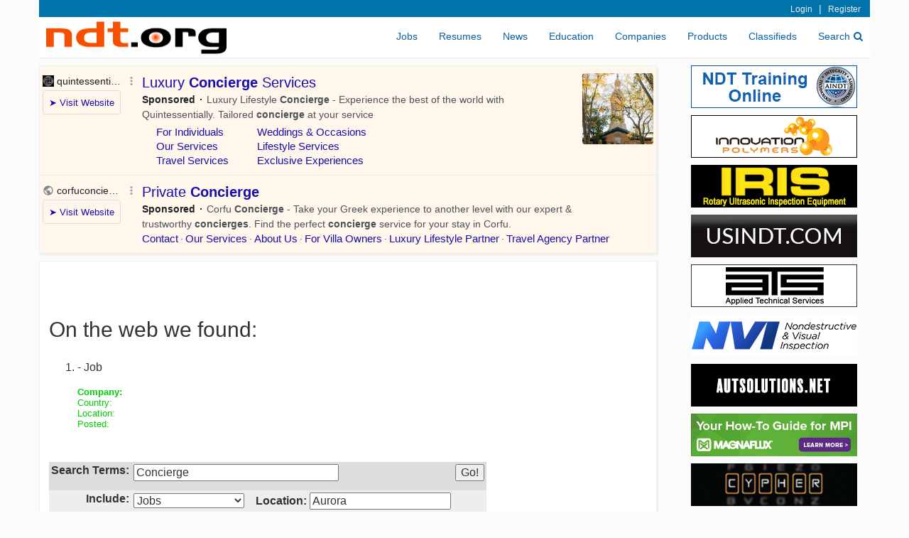

--- FILE ---
content_type: text/html; charset=UTF-8
request_url: https://syndicatedsearch.goog/afs/ads?sjk=kPWGj8gJTduFfgJBwFQ3qA%3D%3D&channel=8245116660&client=pub-3817985447670173&q=Concierge&r=m&type=0&oe=UTF-8&ie=UTF-8&fexp=21404%2C17301431%2C17301432%2C17301436%2C17301266%2C72717107&format=n2&ad=n2&nocache=8101768978133543&num=0&output=uds_ads_only&v=3&bsl=8&pac=0&u_his=2&u_tz=0&dt=1768978133545&u_w=1280&u_h=720&biw=1280&bih=720&psw=1280&psh=720&frm=0&uio=-&cont=adcontainer1&drt=0&jsid=csa&jsv=855242569&rurl=https%3A%2F%2Fwww.ndt.org%2Fobj_search.asp%3FTypeID%3D40%26Keywords%3DConcierge%26String%3DString8%26SortOrder%3DLong1%2BDESC%252C%2BInsertDate%2BDESC%26City%3DAurora%2B
body_size: 13201
content:
<!doctype html><html lang="en"> <head> <style id="ssr-boilerplate">body{-webkit-text-size-adjust:100%; font-family:arial,sans-serif; margin:0;}.div{-webkit-box-flex:0 0; -webkit-flex-shrink:0; flex-shrink:0;max-width:100%;}.span:last-child, .div:last-child{-webkit-box-flex:1 0; -webkit-flex-shrink:1; flex-shrink:1;}.a{text-decoration:none; text-transform:none; color:inherit; display:inline-block;}.span{-webkit-box-flex:0 0; -webkit-flex-shrink:0; flex-shrink:0;display:inline-block; overflow:hidden; text-transform:none;}.img{border:none; max-width:100%; max-height:100%;}.i_{display:-ms-flexbox; display:-webkit-box; display:-webkit-flex; display:flex;-ms-flex-align:start; -webkit-box-align:start; -webkit-align-items:flex-start; align-items:flex-start;box-sizing:border-box; overflow:hidden;}.v_{-webkit-box-flex:1 0; -webkit-flex-shrink:1; flex-shrink:1;}.j_>span:last-child, .j_>div:last-child, .w_, .w_:last-child{-webkit-box-flex:0 0; -webkit-flex-shrink:0; flex-shrink:0;}.l_{-ms-overflow-style:none; scrollbar-width:none;}.l_::-webkit-scrollbar{display:none;}.s_{position:relative; display:inline-block;}.u_{position:absolute; top:0; left:0; height:100%; background-repeat:no-repeat; background-size:auto 100%;}.t_{display:block;}.r_{display:-ms-flexbox; display:-webkit-box; display:-webkit-flex; display:flex;-ms-flex-align:center; -webkit-box-align:center; -webkit-align-items:center; align-items:center;-ms-flex-pack:center; -webkit-box-pack:center; -webkit-justify-content:center; justify-content:center;}.q_{box-sizing:border-box; max-width:100%; max-height:100%; overflow:hidden;display:-ms-flexbox; display:-webkit-box; display:-webkit-flex; display:flex;-ms-flex-align:center; -webkit-box-align:center; -webkit-align-items:center; align-items:center;-ms-flex-pack:center; -webkit-box-pack:center; -webkit-justify-content:center; justify-content:center;}.n_{text-overflow:ellipsis; white-space:nowrap;}.p_{-ms-flex-negative:1; max-width: 100%;}.m_{overflow:hidden;}.o_{white-space:nowrap;}.x_{cursor:pointer;}.y_{display:none; position:absolute; z-index:1;}.k_>div:not(.y_) {display:-webkit-inline-box; display:-moz-inline-box; display:-ms-inline-flexbox; display:-webkit-inline-flex; display:inline-flex; vertical-align:middle;}.k_.topAlign>div{vertical-align:top;}.k_.centerAlign>div{vertical-align:middle;}.k_.bottomAlign>div{vertical-align:bottom;}.k_>span, .k_>a, .k_>img, .k_{display:inline; vertical-align:middle;}.si101:nth-of-type(5n+1) > .si141{border-left: #1f8a70 7px solid;}.rssAttrContainer ~ .si101:nth-of-type(5n+2) > .si141{border-left: #1f8a70 7px solid;}.si101:nth-of-type(5n+3) > .si141{border-left: #bedb39 7px solid;}.rssAttrContainer ~ .si101:nth-of-type(5n+4) > .si141{border-left: #bedb39 7px solid;}.si101:nth-of-type(5n+5) > .si141{border-left: #ffe11a 7px solid;}.rssAttrContainer ~ .si101:nth-of-type(5n+6) > .si141{border-left: #ffe11a 7px solid;}.si101:nth-of-type(5n+2) > .si141{border-left: #fd7400 7px solid;}.rssAttrContainer ~ .si101:nth-of-type(5n+3) > .si141{border-left: #fd7400 7px solid;}.si101:nth-of-type(5n+4) > .si141{border-left: #004358 7px solid;}.rssAttrContainer ~ .si101:nth-of-type(5n+5) > .si141{border-left: #004358 7px solid;}.z_{cursor:pointer;}.si130{display:inline; text-transform:inherit;}.flexAlignStart{-ms-flex-align:start; -webkit-box-align:start; -webkit-align-items:flex-start; align-items:flex-start;}.flexAlignBottom{-ms-flex-align:end; -webkit-box-align:end; -webkit-align-items:flex-end; align-items:flex-end;}.flexAlignCenter{-ms-flex-align:center; -webkit-box-align:center; -webkit-align-items:center; align-items:center;}.flexAlignStretch{-ms-flex-align:stretch; -webkit-box-align:stretch; -webkit-align-items:stretch; align-items:stretch;}.flexJustifyStart{-ms-flex-pack:start; -webkit-box-pack:start; -webkit-justify-content:flex-start; justify-content:flex-start;}.flexJustifyCenter{-ms-flex-pack:center; -webkit-box-pack:center; -webkit-justify-content:center; justify-content:center;}.flexJustifyEnd{-ms-flex-pack:end; -webkit-box-pack:end; -webkit-justify-content:flex-end; justify-content:flex-end;}</style>  <style>.si101{background-color:#fff7ec;font-family:Arial,arial,sans-serif;font-size:14px;line-height:20px;padding-bottom:10px;padding-left:4px;padding-right:4px;padding-top:10px;color:#4d5156;}.si108{margin-top:1px;width:140px;}.si116{height:16px;margin-right:4px;width:16px;}.si31{color:#202124;width:100%; -ms-flex-negative:1;-webkit-box-flex:1 0; -webkit-flex-shrink:1; flex-shrink:1;}.si31:hover{text-decoration:underline;}.si46{height:100%;}.si40{width:100%; -ms-flex-negative:1;-webkit-box-flex:1 0; -webkit-flex-shrink:1; flex-shrink:1;}.si32{width:100%; -ms-flex-negative:1;-webkit-box-flex:1 0; -webkit-flex-shrink:1; flex-shrink:1;}.si27{font-size:20px;line-height:26px;color:#1a0dab;}.si27:hover{text-decoration:underline;}.si38{height:100%;width:100%; -ms-flex-negative:1;-webkit-box-flex:1 0; -webkit-flex-shrink:1; flex-shrink:1;}.si36{max-width:620px;}.si29{font-size:14px;line-height:20px;max-width:600px;}.si34{margin-left:20px;margin-top:3px;}.si39{height:100%;}.si1{margin-left:2px;color:#70757a;}.si2{padding-left:0px;padding-right:3px;}.si11{color:#70757a;}.si14{margin-left:0px;margin-top:1px;}.si15{font-size:15px;color:#1A0DAB;}.si15:hover{text-decoration:underline;}.si18{color:#1a0dab;}.si18:hover{text-decoration:underline;}.si19{color:#70757a;}.si20{margin-left:2px;color:#70757a;}.si21{border-radius:4px;border:1px solid #DADCE0;font-size:13px;height:100%;line-height:17px;max-height:55px;max-width:117px;margin-top:3px;padding-bottom:4px;padding-left:5px;padding-right:5px;padding-top:5px;color:#1a0dab;width:100%; -ms-flex-negative:1;-webkit-box-flex:1 0; -webkit-flex-shrink:1; flex-shrink:1;}.si21:hover{text-decoration:underline;}.si22{padding-bottom:3px;padding-left:3px;padding-right:3px;padding-top:3px;}.si23{height:15px;width:15px;}.si68{padding-left:1px;}.si69{border-radius:4px;max-width:100px;margin-left:8px;}.si70{padding-bottom:14px;padding-left:20px;padding-right:20px;padding-top:0px;}.si71{font-size:15px;line-height:26px;color:#1a0dab;}.si71:hover{text-decoration:underline;}.si128{background-color:#ebebeb;height:1px;width:100%; -ms-flex-negative:1;-webkit-box-flex:1 0; -webkit-flex-shrink:1; flex-shrink:1;}div>div.si128:last-child{display:none;}.si130{font-weight:700;}.si149{height:18px;padding-left:0px;width:30px;}.y_{font-weight:400;background-color:#ffffff;border:1px solid #dddddd;font-family:sans-serif,arial,sans-serif;font-size:12px;line-height:12px;padding-bottom:5px;padding-left:5px;padding-right:5px;padding-top:5px;color:#666666;}.srLink{}.srLink:hover{text-decoration:underline;}.si25{font-weight:700;font-size:14px;line-height:20px;color:#202124;}.adBadgeBullet{font-weight:700;padding-left:6px;padding-right:6px;}.si16{padding-left:3px;padding-right:3px;}.sitelinksLeftColumn{padding-right:20px;}.sitelinksRightColumn{padding-left:20px;}.exp-sitelinks-container{padding-top:4px;}.priceExtensionChipsExpandoPriceHyphen{margin-left:5px;}.priceExtensionChipsPrice{margin-left:5px;margin-right:5px;}.promotionExtensionOccasion{font-weight:700;}.promotionExtensionLink{}.promotionExtensionLink:hover{text-decoration:underline;}.si7{padding-bottom:3px;padding-left:6px;padding-right:4px;}.ctdRatingSpacer{width:3px;}</style> <meta content="NOINDEX, NOFOLLOW" name="ROBOTS"> <meta content="telephone=no" name="format-detection"> <meta content="origin" name="referrer"> <title>Ads by Google</title>   </head> <body>  <div id="adBlock">   <div id="ssrad-master" data-csa-needs-processing="1" data-num-ads="2" class="parent_container"><div class="i_ div si135" style="-ms-flex-direction:column; -webkit-box-orient:vertical; -webkit-flex-direction:column; flex-direction:column;-ms-flex-pack:start; -webkit-box-pack:start; -webkit-justify-content:flex-start; justify-content:flex-start;-ms-flex-align:stretch; -webkit-box-align:stretch; -webkit-align-items:stretch; align-items:stretch;" data-ad-container="1"><div id="e1" class="i_ div clicktrackedAd_js si101" style="-ms-flex-direction:row; -webkit-box-orient:horizontal; -webkit-flex-direction:row; flex-direction:row;"><div class="i_ div si108" style="-ms-flex-direction:column; -webkit-box-orient:vertical; -webkit-flex-direction:column; flex-direction:column;-ms-flex-pack:start; -webkit-box-pack:start; -webkit-justify-content:flex-start; justify-content:flex-start;-ms-flex-align:start; -webkit-box-align:start; -webkit-align-items:flex-start; align-items:flex-start;"><div class="i_ div si33" style="-ms-flex-direction:row; -webkit-box-orient:horizontal; -webkit-flex-direction:row; flex-direction:row;-ms-flex-pack:start; -webkit-box-pack:start; -webkit-justify-content:flex-start; justify-content:flex-start;-ms-flex-align:center; -webkit-box-align:center; -webkit-align-items:center; align-items:center;"><a href="https://syndicatedsearch.goog/aclk?sa=L&amp;pf=1&amp;ai=DChsSEwiF86WKhZySAxVwRkcBHdiIMkIYACICCAEQARoCcXU&amp;co=1&amp;ase=2&amp;gclid=EAIaIQobChMIhfOlioWckgMVcEZHAR3YiDJCEAAYASAAEgJGZfD_BwE&amp;cid=[base64]&amp;cce=2&amp;category=acrcp_v1_32&amp;sig=AOD64_2S6CODMGdfN6hEoSaWFgwPSC6oHA&amp;q&amp;nis=4&amp;adurl=https://quintessentially.com/usa?gad_source%3D5%26gad_campaignid%3D22398429722%26gclid%3DEAIaIQobChMIhfOlioWckgMVcEZHAR3YiDJCEAAYASAAEgJGZfD_BwE" data-nb="11" attributionsrc="" data-set-target="1" target="_top" class="a q_ si116 w_"><img src="https://tpc.googlesyndication.com/simgad/17380272652782336471?sqp=-oaymwEKCCgQKCABUAFYAQ&amp;rs=AOga4qlZTp8hJmg6qbme6FV-VYjcgZsFwg" alt="" loading="lazy" class="img"></a><a class="m_ n_ si31 a" data-lines="1" data-truncate="0" href="https://syndicatedsearch.goog/aclk?sa=L&amp;pf=1&amp;ai=DChsSEwiF86WKhZySAxVwRkcBHdiIMkIYACICCAEQARoCcXU&amp;co=1&amp;ase=2&amp;gclid=EAIaIQobChMIhfOlioWckgMVcEZHAR3YiDJCEAAYASAAEgJGZfD_BwE&amp;cid=[base64]&amp;cce=2&amp;category=acrcp_v1_32&amp;sig=AOD64_2S6CODMGdfN6hEoSaWFgwPSC6oHA&amp;q&amp;nis=4&amp;adurl=https://quintessentially.com/usa?gad_source%3D5%26gad_campaignid%3D22398429722%26gclid%3DEAIaIQobChMIhfOlioWckgMVcEZHAR3YiDJCEAAYASAAEgJGZfD_BwE" data-nb="1" attributionsrc="" data-set-target="1" target="_top">quintessentially.com</a><div class="i_ div w_" style="-ms-flex-direction:row; -webkit-box-orient:horizontal; -webkit-flex-direction:row; flex-direction:row;-ms-flex-pack:center; -webkit-box-pack:center; -webkit-justify-content:center; justify-content:center;-ms-flex-align:center; -webkit-box-align:center; -webkit-align-items:center; align-items:center;"><a href="https://adssettings.google.com/whythisad?source=afs_3p&amp;reasons=[base64]&amp;hl=en&amp;opi=122715837" data-notrack="true" data-set-target="1" target="_top" class="a q_ si149"><img src="https://www.google.com/images/afs/snowman.png" alt="" loading="lazy" class="img" data-pingback-type="wtac"></a></div></div><div class="i_ div" style="-ms-flex-direction:row; -webkit-box-orient:horizontal; -webkit-flex-direction:row; flex-direction:row;"><div class="i_ div" style="-ms-flex-direction:row; -webkit-box-orient:horizontal; -webkit-flex-direction:row; flex-direction:row;"><a href="https://syndicatedsearch.goog/aclk?sa=L&amp;pf=1&amp;ai=DChsSEwiF86WKhZySAxVwRkcBHdiIMkIYACICCAEQARoCcXU&amp;co=1&amp;ase=2&amp;gclid=EAIaIQobChMIhfOlioWckgMVcEZHAR3YiDJCEAAYASAAEgJGZfD_BwE&amp;cid=[base64]&amp;cce=2&amp;category=acrcp_v1_32&amp;sig=AOD64_2S6CODMGdfN6hEoSaWFgwPSC6oHA&amp;q&amp;nis=4&amp;adurl=https://quintessentially.com/usa?gad_source%3D5%26gad_campaignid%3D22398429722%26gclid%3DEAIaIQobChMIhfOlioWckgMVcEZHAR3YiDJCEAAYASAAEgJGZfD_BwE" data-nb="8" attributionsrc="" data-set-target="1" target="_top" class="i_ a si21" style="-ms-flex-direction:row; -webkit-box-orient:horizontal; -webkit-flex-direction:row; flex-direction:row;-ms-flex-pack:center; -webkit-box-pack:center; -webkit-justify-content:center; justify-content:center;-ms-flex-align:center; -webkit-box-align:center; -webkit-align-items:center; align-items:center;"><span class="p_ si22 span">➤ Visit Website</span></a></div></div></div><div class="i_ div si46" style="-ms-flex-direction:column; -webkit-box-orient:vertical; -webkit-flex-direction:column; flex-direction:column;"><div class="i_ div si40" style="-ms-flex-direction:row; -webkit-box-orient:horizontal; -webkit-flex-direction:row; flex-direction:row;-ms-flex-pack:start; -webkit-box-pack:start; -webkit-justify-content:flex-start; justify-content:flex-start;-ms-flex-align:stretch; -webkit-box-align:stretch; -webkit-align-items:stretch; align-items:stretch;"><div class="i_ div si32" style="-ms-flex-direction:column; -webkit-box-orient:vertical; -webkit-flex-direction:column; flex-direction:column;-ms-flex-pack:start; -webkit-box-pack:start; -webkit-justify-content:flex-start; justify-content:flex-start;-ms-flex-align:stretch; -webkit-box-align:stretch; -webkit-align-items:stretch; align-items:stretch;"><div class="i_ div si43" style="-ms-flex-direction:column; -webkit-box-orient:vertical; -webkit-flex-direction:column; flex-direction:column;"><a class="p_ si27 a" href="https://syndicatedsearch.goog/aclk?sa=L&amp;pf=1&amp;ai=DChsSEwiF86WKhZySAxVwRkcBHdiIMkIYACICCAEQARoCcXU&amp;co=1&amp;ase=2&amp;gclid=EAIaIQobChMIhfOlioWckgMVcEZHAR3YiDJCEAAYASAAEgJGZfD_BwE&amp;cid=[base64]&amp;cce=2&amp;category=acrcp_v1_32&amp;sig=AOD64_2S6CODMGdfN6hEoSaWFgwPSC6oHA&amp;q&amp;nis=4&amp;adurl=https://quintessentially.com/usa?gad_source%3D5%26gad_campaignid%3D22398429722%26gclid%3DEAIaIQobChMIhfOlioWckgMVcEZHAR3YiDJCEAAYASAAEgJGZfD_BwE" data-nb="0" attributionsrc="" data-set-target="1" target="_top">Luxury <span style='display:inline;text-transform:inherit;' class="si130 span">Concierge</span> Services</a></div><div class="i_ div si44" style="-ms-flex-direction:row; -webkit-box-orient:horizontal; -webkit-flex-direction:row; flex-direction:row;"><div class="i_ div si38 v_" style="-ms-flex-direction:column; -webkit-box-orient:vertical; -webkit-flex-direction:column; flex-direction:column;"><div class="i_ div si36 k_ " style="-ms-flex-direction:row; -webkit-box-orient:horizontal; -webkit-flex-direction:row; flex-direction:row;"><div class="i_ div si25 w_" style="-ms-flex-direction:row; -webkit-box-orient:horizontal; -webkit-flex-direction:row; flex-direction:row;"><span class="p_  span">Sponsored</span><span class="p_ adBadgeBullet span">·</span></div><span class="p_ si29 span">Luxury Lifestyle <span style='display:inline;text-transform:inherit;' class="si130 span">Concierge</span> - Experience the best of the world with Quintessentially. Tailored <span style='display:inline;text-transform:inherit;' class="si130 span">concierge</span> at your service</span></div><div class="i_ div si45" style="-ms-flex-direction:row; -webkit-box-orient:horizontal; -webkit-flex-direction:row; flex-direction:row;-ms-flex-pack:start; -webkit-box-pack:start; -webkit-justify-content:flex-start; justify-content:flex-start;-ms-flex-align:end; -webkit-box-align:end; -webkit-align-items:flex-end; align-items:flex-end;"><div class="i_ div si34" style="-ms-flex-direction:row; -webkit-box-orient:horizontal; -webkit-flex-direction:row; flex-direction:row;"><div class="i_ div si14" style="-ms-flex-direction:row; -webkit-box-orient:horizontal; -webkit-flex-direction:row; flex-direction:row;"><div class="i_ div sitelinksTextContainer" style="-ms-flex-direction:row; -webkit-box-orient:horizontal; -webkit-flex-direction:row; flex-direction:row;-ms-flex-pack:start; -webkit-box-pack:start; -webkit-justify-content:flex-start; justify-content:flex-start;-ms-flex-align:start; -webkit-box-align:start; -webkit-align-items:flex-start; align-items:flex-start;"><div class="i_ div sitelinksLeftColumn" style="-ms-flex-direction:column; -webkit-box-orient:vertical; -webkit-flex-direction:column; flex-direction:column;-ms-flex-pack:start; -webkit-box-pack:start; -webkit-justify-content:flex-start; justify-content:flex-start;-ms-flex-align:stretch; -webkit-box-align:stretch; -webkit-align-items:stretch; align-items:stretch;"><a class="m_ n_ si15 a" data-lines="1" data-truncate="0" href="https://syndicatedsearch.goog/aclk?sa=L&amp;pf=1&amp;ai=DChsSEwiF86WKhZySAxVwRkcBHdiIMkIYACICCAEQAxoCcXU&amp;co=1&amp;ase=2&amp;gclid=EAIaIQobChMIhfOlioWckgMVcEZHAR3YiDJCEAAYASABEgLk3PD_BwE&amp;cid=[base64]&amp;cce=2&amp;category=acrcp_v1_32&amp;sig=AOD64_0ncVt3HioJLmxi6X0R1VSsYKbwVA&amp;nis=4&amp;adurl=https://quintessentially.com/membership?gad_source%3D5%26gad_campaignid%3D22398429722%26gclid%3DEAIaIQobChMIhfOlioWckgMVcEZHAR3YiDJCEAAYASABEgLk3PD_BwE" data-nb="6" attributionsrc="" data-set-target="1" target="_top">For Individuals</a><a class="m_ n_ si15 a" data-lines="1" data-truncate="0" href="https://syndicatedsearch.goog/aclk?sa=L&amp;pf=1&amp;ai=DChsSEwiF86WKhZySAxVwRkcBHdiIMkIYACICCAEQBxoCcXU&amp;co=1&amp;ase=2&amp;gclid=EAIaIQobChMIhfOlioWckgMVcEZHAR3YiDJCEAAYASADEgJopvD_BwE&amp;cid=[base64]&amp;cce=2&amp;category=acrcp_v1_32&amp;sig=AOD64_3i6qvK5eQNa9zLH1_c9_URiD6Kwg&amp;nis=4&amp;adurl=https://quintessentially.com/for-businesses/experiences?gad_source%3D5%26gad_campaignid%3D22398429722%26gclid%3DEAIaIQobChMIhfOlioWckgMVcEZHAR3YiDJCEAAYASADEgJopvD_BwE" data-nb="6" attributionsrc="" data-set-target="1" target="_top">Our Services</a><a class="m_ n_ si15 a" data-lines="1" data-truncate="0" href="https://syndicatedsearch.goog/aclk?sa=L&amp;pf=1&amp;ai=DChsSEwiF86WKhZySAxVwRkcBHdiIMkIYACICCAEQCxoCcXU&amp;co=1&amp;ase=2&amp;gclid=EAIaIQobChMIhfOlioWckgMVcEZHAR3YiDJCEAAYASAFEgLUavD_BwE&amp;cid=[base64]&amp;cce=2&amp;category=acrcp_v1_32&amp;sig=AOD64_1ly0OwP1CRCEvcSroNuYzh6fBp-w&amp;nis=4&amp;adurl=https://quintessentially.com/services/travel?gad_source%3D5%26gad_campaignid%3D22398429722%26gclid%3DEAIaIQobChMIhfOlioWckgMVcEZHAR3YiDJCEAAYASAFEgLUavD_BwE" data-nb="6" attributionsrc="" data-set-target="1" target="_top">Travel Services</a></div><div class="i_ div sitelinksRightColumn" style="-ms-flex-direction:column; -webkit-box-orient:vertical; -webkit-flex-direction:column; flex-direction:column;-ms-flex-pack:start; -webkit-box-pack:start; -webkit-justify-content:flex-start; justify-content:flex-start;-ms-flex-align:stretch; -webkit-box-align:stretch; -webkit-align-items:stretch; align-items:stretch;"><a class="m_ n_ si15 a" data-lines="1" data-truncate="0" href="https://syndicatedsearch.goog/aclk?sa=L&amp;pf=1&amp;ai=DChsSEwiF86WKhZySAxVwRkcBHdiIMkIYACICCAEQBRoCcXU&amp;co=1&amp;ase=2&amp;gclid=EAIaIQobChMIhfOlioWckgMVcEZHAR3YiDJCEAAYASACEgJFY_D_BwE&amp;cid=[base64]&amp;cce=2&amp;category=acrcp_v1_32&amp;sig=AOD64_2oJ9U8cN8pgjk8K3wtrAyqqLKcng&amp;nis=4&amp;adurl=https://quintessentially.com/services/weddings-occasions?gad_source%3D5%26gad_campaignid%3D22398429722%26gclid%3DEAIaIQobChMIhfOlioWckgMVcEZHAR3YiDJCEAAYASACEgJFY_D_BwE" data-nb="6" attributionsrc="" data-set-target="1" target="_top">Weddings &amp; Occasions</a><a class="m_ n_ si15 a" data-lines="1" data-truncate="0" href="https://syndicatedsearch.goog/aclk?sa=L&amp;pf=1&amp;ai=DChsSEwiF86WKhZySAxVwRkcBHdiIMkIYACICCAEQCRoCcXU&amp;co=1&amp;ase=2&amp;gclid=EAIaIQobChMIhfOlioWckgMVcEZHAR3YiDJCEAAYASAEEgJ0NfD_BwE&amp;cid=[base64]&amp;cce=2&amp;category=acrcp_v1_32&amp;sig=AOD64_3LRIS5aXeA6fZtL7jKXa-1MlKf9w&amp;nis=4&amp;adurl=https://quintessentially.com/services/lifestyle-services?gad_source%3D5%26gad_campaignid%3D22398429722%26gclid%3DEAIaIQobChMIhfOlioWckgMVcEZHAR3YiDJCEAAYASAEEgJ0NfD_BwE" data-nb="6" attributionsrc="" data-set-target="1" target="_top">Lifestyle Services</a><a class="m_ n_ si15 a" data-lines="1" data-truncate="0" href="https://syndicatedsearch.goog/aclk?sa=L&amp;pf=1&amp;ai=DChsSEwiF86WKhZySAxVwRkcBHdiIMkIYACICCAEQDRoCcXU&amp;co=1&amp;ase=2&amp;gclid=EAIaIQobChMIhfOlioWckgMVcEZHAR3YiDJCEAAYASAGEgIQrvD_BwE&amp;cid=[base64]&amp;cce=2&amp;category=acrcp_v1_32&amp;sig=AOD64_22ETV3d_9lsOFd-z-dhi39UyrvpQ&amp;nis=4&amp;adurl=https://quintessentially.com/usa/personal-concierge?gad_source%3D5%26gad_campaignid%3D22398429722%26gclid%3DEAIaIQobChMIhfOlioWckgMVcEZHAR3YiDJCEAAYASAGEgIQrvD_BwE" data-nb="6" attributionsrc="" data-set-target="1" target="_top">Exclusive Experiences</a></div></div></div></div></div></div></div></div><div class="i_ div si39 w_" style="-ms-flex-direction:row; -webkit-box-orient:horizontal; -webkit-flex-direction:row; flex-direction:row;"><div class="i_ div si69" style="-ms-flex-direction:row; -webkit-box-orient:horizontal; -webkit-flex-direction:row; flex-direction:row;-ms-flex-pack:center; -webkit-box-pack:center; -webkit-justify-content:center; justify-content:center;-ms-flex-align:center; -webkit-box-align:center; -webkit-align-items:center; align-items:center;"><a href="https://syndicatedsearch.goog/aclk?sa=L&amp;pf=1&amp;ai=DChsSEwiF86WKhZySAxVwRkcBHdiIMkIYACICCAEQDhoCcXU&amp;co=1&amp;ase=2&amp;gclid=EAIaIQobChMIhfOlioWckgMVcEZHAR3YiDJCEAAYASAHEgJVhvD_BwE&amp;cid=[base64]&amp;cce=2&amp;category=acrcp_v1_32&amp;sig=AOD64_2ZB8iLbJF-hQ2P9pUVe6YeOqVhOA&amp;nis=4&amp;adurl=https://quintessentially.com/usa?gad_source%3D5%26gad_campaignid%3D22398429722%26gclid%3DEAIaIQobChMIhfOlioWckgMVcEZHAR3YiDJCEAAYASAHEgJVhvD_BwE" data-nb="9" attributionsrc="" data-set-target="1" target="_top" aria-hidden="true" tabindex="-1" class="a q_ si102"><img src="https://tpc.googlesyndication.com/simgad/12703582579806826708?sqp=-oaymwEMCMgBEMgBIAFQAVgB&amp;rs=AOga4qmDEtGcChUijfo1PdioZRH_0g3QvA" alt="" loading="lazy" class="img"></a></div></div></div></div></div><div class="i_ div si128" style="-ms-flex-direction:row; -webkit-box-orient:horizontal; -webkit-flex-direction:row; flex-direction:row;"></div><div id="e2" class="i_ div clicktrackedAd_js si101" style="-ms-flex-direction:row; -webkit-box-orient:horizontal; -webkit-flex-direction:row; flex-direction:row;"><div class="i_ div si108" style="-ms-flex-direction:column; -webkit-box-orient:vertical; -webkit-flex-direction:column; flex-direction:column;-ms-flex-pack:start; -webkit-box-pack:start; -webkit-justify-content:flex-start; justify-content:flex-start;-ms-flex-align:start; -webkit-box-align:start; -webkit-align-items:flex-start; align-items:flex-start;"><div class="i_ div si33" style="-ms-flex-direction:row; -webkit-box-orient:horizontal; -webkit-flex-direction:row; flex-direction:row;-ms-flex-pack:start; -webkit-box-pack:start; -webkit-justify-content:flex-start; justify-content:flex-start;-ms-flex-align:center; -webkit-box-align:center; -webkit-align-items:center; align-items:center;"><a href="https://syndicatedsearch.goog/aclk?sa=L&amp;ai=DChsSEwiF86WKhZySAxVwRkcBHdiIMkIYACICCAEQABoCcXU&amp;co=1&amp;ase=2&amp;gclid=EAIaIQobChMIhfOlioWckgMVcEZHAR3YiDJCEAAYAiAAEgK_EPD_BwE&amp;cid=[base64]&amp;cce=2&amp;category=acrcp_v1_33&amp;sig=AOD64_3E6leKyYq2o9JYUedPhNA36q6vzw&amp;q&amp;nis=4&amp;adurl=https://www.corfuconcierge.com/?gad_source%3D5%26gad_campaignid%3D15179308945" data-nb="11" attributionsrc="" data-set-target="1" target="_top" class="a q_ si116 w_"><img src="https://afs.googleusercontent.com/svg/globe.svg?c=%2380868B" alt="" loading="lazy" class="img"></a><a class="m_ n_ si31 a" data-lines="1" data-truncate="0" href="https://syndicatedsearch.goog/aclk?sa=L&amp;ai=DChsSEwiF86WKhZySAxVwRkcBHdiIMkIYACICCAEQABoCcXU&amp;co=1&amp;ase=2&amp;gclid=EAIaIQobChMIhfOlioWckgMVcEZHAR3YiDJCEAAYAiAAEgK_EPD_BwE&amp;cid=[base64]&amp;cce=2&amp;category=acrcp_v1_33&amp;sig=AOD64_3E6leKyYq2o9JYUedPhNA36q6vzw&amp;q&amp;nis=4&amp;adurl=https://www.corfuconcierge.com/?gad_source%3D5%26gad_campaignid%3D15179308945" data-nb="1" attributionsrc="" data-set-target="1" target="_top">corfuconcierge.com</a><div class="i_ div w_" style="-ms-flex-direction:row; -webkit-box-orient:horizontal; -webkit-flex-direction:row; flex-direction:row;-ms-flex-pack:center; -webkit-box-pack:center; -webkit-justify-content:center; justify-content:center;-ms-flex-align:center; -webkit-box-align:center; -webkit-align-items:center; align-items:center;"><a href="https://adssettings.google.com/whythisad?source=afs_3p&amp;reasons=[base64]&amp;hl=en&amp;opi=122715837" data-notrack="true" data-set-target="1" target="_top" class="a q_ si149"><img src="https://www.google.com/images/afs/snowman.png" alt="" loading="lazy" class="img" data-pingback-type="wtac"></a></div></div><div class="i_ div" style="-ms-flex-direction:row; -webkit-box-orient:horizontal; -webkit-flex-direction:row; flex-direction:row;"><div class="i_ div" style="-ms-flex-direction:row; -webkit-box-orient:horizontal; -webkit-flex-direction:row; flex-direction:row;"><a href="https://syndicatedsearch.goog/aclk?sa=L&amp;ai=DChsSEwiF86WKhZySAxVwRkcBHdiIMkIYACICCAEQABoCcXU&amp;co=1&amp;ase=2&amp;gclid=EAIaIQobChMIhfOlioWckgMVcEZHAR3YiDJCEAAYAiAAEgK_EPD_BwE&amp;cid=[base64]&amp;cce=2&amp;category=acrcp_v1_33&amp;sig=AOD64_3E6leKyYq2o9JYUedPhNA36q6vzw&amp;q&amp;nis=4&amp;adurl=https://www.corfuconcierge.com/?gad_source%3D5%26gad_campaignid%3D15179308945" data-nb="8" attributionsrc="" data-set-target="1" target="_top" class="i_ a si21" style="-ms-flex-direction:row; -webkit-box-orient:horizontal; -webkit-flex-direction:row; flex-direction:row;-ms-flex-pack:center; -webkit-box-pack:center; -webkit-justify-content:center; justify-content:center;-ms-flex-align:center; -webkit-box-align:center; -webkit-align-items:center; align-items:center;"><span class="p_ si22 span">➤ Visit Website</span></a></div></div></div><div class="i_ div si46" style="-ms-flex-direction:column; -webkit-box-orient:vertical; -webkit-flex-direction:column; flex-direction:column;"><div class="i_ div si40" style="-ms-flex-direction:row; -webkit-box-orient:horizontal; -webkit-flex-direction:row; flex-direction:row;-ms-flex-pack:start; -webkit-box-pack:start; -webkit-justify-content:flex-start; justify-content:flex-start;-ms-flex-align:stretch; -webkit-box-align:stretch; -webkit-align-items:stretch; align-items:stretch;"><div class="i_ div si32" style="-ms-flex-direction:column; -webkit-box-orient:vertical; -webkit-flex-direction:column; flex-direction:column;-ms-flex-pack:start; -webkit-box-pack:start; -webkit-justify-content:flex-start; justify-content:flex-start;-ms-flex-align:stretch; -webkit-box-align:stretch; -webkit-align-items:stretch; align-items:stretch;"><div class="i_ div si43" style="-ms-flex-direction:column; -webkit-box-orient:vertical; -webkit-flex-direction:column; flex-direction:column;"><a class="p_ si27 a" href="https://syndicatedsearch.goog/aclk?sa=L&amp;ai=DChsSEwiF86WKhZySAxVwRkcBHdiIMkIYACICCAEQABoCcXU&amp;co=1&amp;ase=2&amp;gclid=EAIaIQobChMIhfOlioWckgMVcEZHAR3YiDJCEAAYAiAAEgK_EPD_BwE&amp;cid=[base64]&amp;cce=2&amp;category=acrcp_v1_33&amp;sig=AOD64_3E6leKyYq2o9JYUedPhNA36q6vzw&amp;q&amp;nis=4&amp;adurl=https://www.corfuconcierge.com/?gad_source%3D5%26gad_campaignid%3D15179308945" data-nb="0" attributionsrc="" data-set-target="1" target="_top">Private <span style='display:inline;text-transform:inherit;' class="si130 span">Concierge</span></a></div><div class="i_ div si44" style="-ms-flex-direction:row; -webkit-box-orient:horizontal; -webkit-flex-direction:row; flex-direction:row;"><div class="i_ div si38 v_" style="-ms-flex-direction:column; -webkit-box-orient:vertical; -webkit-flex-direction:column; flex-direction:column;"><div class="i_ div si36 k_ " style="-ms-flex-direction:row; -webkit-box-orient:horizontal; -webkit-flex-direction:row; flex-direction:row;"><div class="i_ div si25 w_" style="-ms-flex-direction:row; -webkit-box-orient:horizontal; -webkit-flex-direction:row; flex-direction:row;"><span class="p_  span">Sponsored</span><span class="p_ adBadgeBullet span">·</span></div><span class="p_ si29 span">Corfu <span style='display:inline;text-transform:inherit;' class="si130 span">Concierge</span> - Take your Greek experience to another level with our expert &amp; 
trustworthy <span style='display:inline;text-transform:inherit;' class="si130 span">concierges</span>. Find the perfect <span style='display:inline;text-transform:inherit;' class="si130 span">concierge</span> service for your stay in Corfu.</span></div><div class="i_ div si14" style="-ms-flex-direction:row; -webkit-box-orient:horizontal; -webkit-flex-direction:row; flex-direction:row;-ms-flex-pack:start; -webkit-box-pack:start; -webkit-justify-content:flex-start; justify-content:flex-start;-ms-flex-align:stretch; -webkit-box-align:stretch; -webkit-align-items:stretch; align-items:stretch;"><div class="i_ div" data-drop="true" style="-ms-flex-direction:row; -webkit-box-orient:horizontal; -webkit-flex-direction:row; flex-direction:row;"><a class="m_ o_ si15 a" data-lines="1" data-truncate="0" href="https://syndicatedsearch.goog/aclk?sa=L&amp;pf=1&amp;ai=DChsSEwiF86WKhZySAxVwRkcBHdiIMkIYACICCAEQAhoCcXU&amp;co=1&amp;ase=2&amp;gclid=EAIaIQobChMIhfOlioWckgMVcEZHAR3YiDJCEAAYAiABEgIOJPD_BwE&amp;cid=[base64]&amp;cce=2&amp;category=acrcp_v1_32&amp;sig=AOD64_1EfZr_5GfVaxydyNfoDB0pV9XL0w&amp;nis=4&amp;adurl=https://www.corfuconcierge.com/contact-us?gad_source%3D5%26gad_campaignid%3D15179308945%26gclid%3DEAIaIQobChMIhfOlioWckgMVcEZHAR3YiDJCEAAYAiABEgIOJPD_BwE" data-nb="6" attributionsrc="" data-set-target="1" target="_top">Contact</a></div><div class="i_ div" data-drop="true" style="-ms-flex-direction:row; -webkit-box-orient:horizontal; -webkit-flex-direction:row; flex-direction:row;"><span class="p_ si16 span">·</span><a class="m_ o_ si15 a" data-lines="1" data-truncate="1" href="https://syndicatedsearch.goog/aclk?sa=L&amp;pf=1&amp;ai=DChsSEwiF86WKhZySAxVwRkcBHdiIMkIYACICCAEQBBoCcXU&amp;co=1&amp;ase=2&amp;gclid=EAIaIQobChMIhfOlioWckgMVcEZHAR3YiDJCEAAYAiACEgLM5_D_BwE&amp;cid=[base64]&amp;cce=2&amp;category=acrcp_v1_32&amp;sig=AOD64_1KzIRZPWoe3ZL1lY6NyELYkZbnaQ&amp;nis=4&amp;adurl=https://www.corfuconcierge.com/our-services?gad_source%3D5%26gad_campaignid%3D15179308945%26gclid%3DEAIaIQobChMIhfOlioWckgMVcEZHAR3YiDJCEAAYAiACEgLM5_D_BwE" data-nb="6" attributionsrc="" data-set-target="1" target="_top">Our Services</a></div><div class="i_ div" data-drop="true" style="-ms-flex-direction:row; -webkit-box-orient:horizontal; -webkit-flex-direction:row; flex-direction:row;"><span class="p_ si16 span">·</span><a class="m_ o_ si15 a" data-lines="1" data-truncate="1" href="https://syndicatedsearch.goog/aclk?sa=L&amp;pf=1&amp;ai=DChsSEwiF86WKhZySAxVwRkcBHdiIMkIYACICCAEQBhoCcXU&amp;co=1&amp;ase=2&amp;gclid=EAIaIQobChMIhfOlioWckgMVcEZHAR3YiDJCEAAYAiADEgJNrfD_BwE&amp;cid=[base64]&amp;cce=2&amp;category=acrcp_v1_32&amp;sig=AOD64_3pFt98Kl9BE_OMM5o6nBYnCflqog&amp;nis=4&amp;adurl=https://www.corfuconcierge.com/about-us?gad_source%3D5%26gad_campaignid%3D15179308945%26gclid%3DEAIaIQobChMIhfOlioWckgMVcEZHAR3YiDJCEAAYAiADEgJNrfD_BwE" data-nb="6" attributionsrc="" data-set-target="1" target="_top">About Us</a></div><div class="i_ div" data-drop="true" style="-ms-flex-direction:row; -webkit-box-orient:horizontal; -webkit-flex-direction:row; flex-direction:row;"><span class="p_ si16 span">·</span><a class="m_ o_ si15 a" data-lines="1" data-truncate="1" href="https://syndicatedsearch.goog/aclk?sa=L&amp;pf=1&amp;ai=DChsSEwiF86WKhZySAxVwRkcBHdiIMkIYACICCAEQCBoCcXU&amp;co=1&amp;ase=2&amp;gclid=EAIaIQobChMIhfOlioWckgMVcEZHAR3YiDJCEAAYAiAEEgKCt_D_BwE&amp;cid=[base64]&amp;cce=2&amp;category=acrcp_v1_32&amp;sig=AOD64_3iD7Evf3yc2d8e66Iz9VOuhhlS5Q&amp;nis=4&amp;adurl=https://www.corfuconcierge.com/concierge-for-villa-owners?gad_source%3D5%26gad_campaignid%3D15179308945%26gclid%3DEAIaIQobChMIhfOlioWckgMVcEZHAR3YiDJCEAAYAiAEEgKCt_D_BwE" data-nb="6" attributionsrc="" data-set-target="1" target="_top">For Villa Owners</a></div><div class="i_ div" data-drop="true" style="-ms-flex-direction:row; -webkit-box-orient:horizontal; -webkit-flex-direction:row; flex-direction:row;"><span class="p_ si16 span">·</span><a class="m_ o_ si15 a" data-lines="1" data-truncate="1" href="https://syndicatedsearch.goog/aclk?sa=L&amp;pf=1&amp;ai=DChsSEwiF86WKhZySAxVwRkcBHdiIMkIYACICCAEQChoCcXU&amp;co=1&amp;ase=2&amp;gclid=EAIaIQobChMIhfOlioWckgMVcEZHAR3YiDJCEAAYAiAFEgKYsfD_BwE&amp;cid=[base64]&amp;cce=2&amp;category=acrcp_v1_32&amp;sig=AOD64_021bs71B7A8VhI67ofPw-QjYjDNQ&amp;nis=4&amp;adurl=https://www.corfuconcierge.com/luxury-lifestyle-partner?gad_source%3D5%26gad_campaignid%3D15179308945%26gclid%3DEAIaIQobChMIhfOlioWckgMVcEZHAR3YiDJCEAAYAiAFEgKYsfD_BwE" data-nb="6" attributionsrc="" data-set-target="1" target="_top">Luxury Lifestyle Partner</a></div><div class="i_ div" data-drop="true" style="-ms-flex-direction:row; -webkit-box-orient:horizontal; -webkit-flex-direction:row; flex-direction:row;"><span class="p_ si16 span">·</span><a class="m_ o_ si15 a" data-lines="1" data-truncate="1" href="https://syndicatedsearch.goog/aclk?sa=L&amp;pf=1&amp;ai=DChsSEwiF86WKhZySAxVwRkcBHdiIMkIYACICCAEQDBoCcXU&amp;co=1&amp;ase=2&amp;gclid=EAIaIQobChMIhfOlioWckgMVcEZHAR3YiDJCEAAYAiAGEgJFP_D_BwE&amp;cid=[base64]&amp;cce=2&amp;category=acrcp_v1_32&amp;sig=AOD64_0f2ZbaEa_rnSvsw_ZDtQ7VhWwU3w&amp;nis=4&amp;adurl=https://www.corfuconcierge.com/travel-agency-partner?gad_source%3D5%26gad_campaignid%3D15179308945%26gclid%3DEAIaIQobChMIhfOlioWckgMVcEZHAR3YiDJCEAAYAiAGEgJFP_D_BwE" data-nb="6" attributionsrc="" data-set-target="1" target="_top">Travel Agency Partner</a></div></div></div></div></div></div></div></div><div class="i_ div si128" style="-ms-flex-direction:row; -webkit-box-orient:horizontal; -webkit-flex-direction:row; flex-direction:row;"></div></div></div> </div> <div id="ssrab" style="display:none;"><!--leader-content--></div> <script nonce="EXiucIZiDJfSZ174NiDEww">window.AFS_AD_REQUEST_RETURN_TIME_ = Date.now();window.IS_GOOGLE_AFS_IFRAME_ = true;(function(){window.ad_json={"caps":[{"n":"queryId","v":"1XZwacW0N_CMnboP2JHKkQQ"}],"bg":{"i":"https://www.google.com/js/bg/s_hnhjAFXa3HsAyl432j9Uskhoyffm95oXd0zTKsWBw.js","p":"KcnLVN/T/[base64]/yGAx6xOFN9bBRrvP1V37F2JMXTfFvZ/wkbQiAaN44ZSMPx6JUwaQyv0nTXWl0FvHHJa3IkdxHF/Dq955WEw5CCRqe+Q0431lGGVJDjM2GOFjsIyRnDzBZdUlX8hLutMHZ8qONBpoiNLlLb8q4NIMJ6WR0Ld5fY0lxtWpfVV7VXPxY6jnOeG9XHDk5S//oY2XmacuTeC3xhC4cbUg/5r0Vfi6vOSSffdPDmMhK3SfUx+t3vaihre1gQ6n1RYzeLRS4fjxZs7TiZNVJHMJe6oRK6rshpymUjiwIsbAMJg8Bcm01S15V++rd9iwK/6fOa75M/Hew0L33rXfY1kpMMo/3jaIbzE/kB6ea2keGRnuYQqZ6PB006aPoCFrKt6QttO7UZbzOfRHg9xSL8tjCa5PITT0zJgFZ+rmIXZroOsigpTYzAuQj5u3yJccFcwFa1MqUOXB7VmToFjf1mkDiTSLGvfQ5VnxrWwsq680mTbZemQYhFw/dhssG+b7mgwTFR32PQPaZgPtjBPmOYaSKzwI502plsv0tay2DARSkKM9Ykot+DNKcZSVcZUGLX3qSOZrJhZD7GZmQVwkHipFvVHWEXbMjQY6LKFTlzJYj+bKVjjMgVzAPV603p+JOKF683qC7LSHd/Pw20hKdjVmy0zObPapSCZYSzi2oAepm3s8gBUA9Tampd9/NAtLUxKi8pSyQ6OdESrfKRRDYQN36kD/TIO45u2ILXgUtQaewWxJP0JsPI2kznCDHmIhBLppAonOHh7txHHSi7XdvrRNnK0vNZmO0dbZoKdxQL2jcFdmyZGo4xvtYbL6myV/fzDgd4dkvxVCW2Wi9IpEH8+GBerL+iD9a/R0TZZZO6leHKzIXSWJjKPBD1+1CdShxKjCoYT6RbyHAbnJaWK3gJFrK0y8MFjBBosXSOHnk9g0dJ2quM1tidUbr3I/tVbbE6gz/jyDCdXbazDLrdgvR08PV/0dNra186B/UHNh6uVMXSmzXuAxFuEy5o42lXCS0FbQLSEStEPOkvkGaojRbd5my+Ag41gwjZQccR8wdltNZGKLmaERsSIODJiho+Ju/0ON07AhMprVYRXmcahU7+DK6GgWNRNI3SWE36GtKb3eBbOpDFmA8fW7cp9HLSPVTdaN3k5UOUtQlmmB3CWfMQ2+QemkP1pGoWsnmEOABTl7eURl+KT3fMokexanzsVhrqsFzCHesWLlpqTuA7yTNIugowoPCw+TxG9Wq4IXRs9t7RejvrI7XZn/Egsk3VjwBfm4TtdFMd84XaWeyu5rekLbTW1tiZKKn3LQ9uVAhouDF/[base64]/OqWhrjOpxPVJWCTvCBN7AKIzeNYUgK7bZnx3UKwGsDpqFr1WSAcF0INvlei0FqGOIP1cMhT+hGNkVEalt0UWkJr2aGkD8nEBo/eX2K/D6nznumLfsU2NsYycKCpSqPGr2QPTsyprj8SYmEFiPQJXPmVfghjRGKFUU5RyjGscOsBSG6PdhGb4z+yshMaI1Sund78pGTjn7rFa/pyZS1tkW7I7UveQaH9EMr5GqD/cnK7UxNDFddEPW5ALnPuwM/C6aOaragsyxLlpAj2eWzJg5CPvUnuNExB+zNRgS3al1yLWexi+VcM+VL1qno6IOgcny28IZl/TKg6odmnw+bAdf7USIQTdezmLAntcV681XLlMYtttifO5j/4M9YeubS7nRkKhsXVQG47RrMShs9tgW6DB3Ees0LIR+rw+qyr5qa+0JdmuNGo00C0K3pH+MojNLl6aOfa6THhOHG9Dnp5adqlls6ZPiucpdVgrnBDfgndFzTVTDDR84Oy7YAprlNvqvMlEj+5ya0jftR7VnQ2ZWK0i6Nk/E8NlNYpFSbPNFicteIKKLGHXuM9TBjReSmL6lOfRTQwZH1mv6ILbp4ObUaRSR4x+9yDuG86ACvSOTInoa3xRsS/bWwGDKdhCX7s//WPH5DjoFeeXaiXy7S5NBH8D54F1Y91LvhZin/pCuGxwVRU5FFMD3/SQa2LekL+xPE6bW5KOLrEpEOfehD4a3s+jv4Awf1UiwUXbrX7jRCjJ9EgBP5b34Zn/A1RgRdCczw4iWhRCeURBDIKmQ8rJ9mJeJyKr1uLaxxmHqC0JyfgwG0f9LZhCPhChxojYedT5OhlXMeGwt9nQnZxuA0VsgQk/xaD6iG2iXnSye61WFmMyU1G2BjCregbc6gnboR9DY8GNgZ6qKkRIec49zB2ymCYFgNbkrGOPMaXYDPLEWDrLD2Ns4QbPHDk7bRhUwZ0z8OoyEYJyc5q0v/hmYD+2cSkB8Hj7vOw+o9cicC4jKz9MTgft6BOZllfGOL2Op+yusF+azvqKtv6ktGAMUNhh49wHC99WTEERUco12j8AdEcXAO5IP+/pk7EZfQUGD0q8XY+JXxK+4bWj6OZbG2SGuaHP8zjiwHgU0JGn0LOKNrvwaeHTGPDyFzxQCJbgbGF3xuzazn9SwBvUM79+UdB+6ety0JkTScE2zFn814N4IeFMppnWdbUL3wNaDwvAjdqylTN9ezkfqCO5k5jMNFLgQ+MoPgWG6Qte2Gbp+cDzHfQ1itpKNkxR//XxNpvuSmC310RzfXAOgiKaha4VSMAcDCgDo0u96zhqtEtZPbzzUtJf6lW1pkFdvYvz23tXcgLwsT9Wi6ncReKHTVWJ1G3EBoglWtL9WoCNuM0Dr7g/9RlXX8UawrnhzNvJgxb0Ol2O6yJK+wwWMVgdtWiwDthFzzHr87jVrhdFdkmJrM32Tc/Q+8nqe/Yp9euFVkzksta4vtEhW6eXzvnBO9k4GNer1xOVgch+Hhre0KJEqBhYPZF2WcyssLbCf+wRTWV0nh6CyrDErjXaM5R1iaTpLpHP7JMyYPRY2WveyCGZJb2hqHVyte9/8tlfEyOBJVcVP846wTpb14xO+idJ/XWct2aiAu3c9F8KnVy06qy3O+GcS8CtzwV3tNdidmNpXyrwxdgHKFKt12kW6OF8dOvwQ+TwLs1Q+Vq0EuczexrAXeLmVcsSeSgcb3PDfmcas3XS//DNfWWM9rbwZXFNacAmsVXsnlKixw8dx1LXYTOITUKd5HtDwFI1I6/qv1g2nU6Ugm6q776fBeSko1GtwaF7O3SMXGZ3ANI6vUq9Uh23UIw0Jc3lM2gZdjLmbUIyUF9LLIxRxvW7RubC7d+9qty8R/lyrJXTtCbZDG7VemAtpFaaSSaC9Bg1Tpsud5SFARfSXLY/E3MnY31u7iygomz3gqamMfNZw/55+axSpv5x1UK1+YF2FWI5eOwNEcvLorrBH/QEKkJrNV4Wjs+HyxC5hCOGRmcws1Q+dVuE06cwX0QiVnOXD3EfA9KuqVpVKv6vqUsNQrPkj/BxM4j8e0nRSIFNYoWTBal56+cuhaHx87Q1t8HbKVbHd8nTCzUk5nHXX3dehWnAgxY9j39iqh4FyVhBc5QlWY7U/me5D0hZXPIbDkFhNM2jVZ3UsGuxk0LYtuJwVowcG5vsS5O92j+EvjGpC6cFVr/UgtgD0E4sji83TfNLeLJswD0RObpeilcuKYkB1FMX3V1+MZhWJ0etzNj817pFT5PtWbohHrDamvvUs/FCAueSfZC4Soktw5aqj720bJFkL4Y2zD4xnOiRfcAijUUkB/ls2uIn8IZ/PWsG4Ox/yEEYJORVwziYKsY8sONGyFQUU+fU1mWrGh2VJqr8eNHcuq6YLi6DrrAxTEejVEj3ZeVNqunW77WH4EXPhbNg5iPvbldwOzr70ewleySR+X60nyPhydQhfIs2jwgDx0g7SfKB1upxnXBXsdoFaGyCAc0TVsH8wNzPXLL2+T0pzD51QP4xMQAcivTU/KO9cUhMdBa3dThBIUSJx55O9EczRtk/rDF8CHsY/gpUAJPYHAmFO1e9D6yeLAM1ayKMweikkELf42kQOGjZtynGgbWoMoyU5NS1n2mhOr5r0msQRPNO68sWplinE3OzRMF6yH0E4jqMNc2diCiTFbL2FOJYMgngJahvhsUfTa0uBjjLH1yIiXC6s85LhvZ9V2t3/HydlqcGDHgirt1zMUaTohObnk/5z0XIqaf6x9pk9WaGcg5+dJVkDhZGQXBc9w16UcC/VRS9Th8Tap/nJAGhEjNEJ0rifB3YsboEPFoB1NVyjkHAHoPsBMehkZkFIGTbTXXCBQqCO5B8w2OZ+oe5GKPa0PoOYWg354FMU21B2s4LecfLFvoEsAtH3lBnxZEmmHzuIrP/V5yxloWpA/pM952i6BByGv/QweGKPJh3aqK0TVP9aVzaxWMVPJ/JzOPeY4sNHKc1Yq+WOh6DJyLifhx/CxM9GGKih1jXrYut3S3oyi3pVNrYQcr14ZV8Jcyxkap9r9fQ3Co5Ie4mLu8Rak/jGkzc0pxsBFdnmlAoPRCsU6ltMjYL5gEfAREmwT4YbF5iVrj5rPR/WMELpuJwuSiQb5ic+enD1hr958qbcvyFTpvJvZHUTZCZ0qepiNDVTwZGQvwejXf/oyw8vveDwduqI4EOSOwUdwnvlz94LwQtu/dDHyV+7MDdD2nfg7eq0Q4A0yrMoD7HYmoF5p4ih4o3+6h18XsVAt+eCYgenc0uXdOBuZ0qRoa0NuhF1qkVXjMRcNhL7PRniCsY7DqC95QvLNcqNBdZ08Z9pMU6wZB5iKAX/L8/dzlOaFES+wYQ7XAFavOp0YMy7zh3vH/gTHYRi5T4dCqWfT3Z9urHQ2OwoeFhssZ3xOjvVQ5nhct86cxy2KumoFtvRhKxHPDHGN0oMMP1+Q+GCq4wkVnGaFpkVaS+v5YdaQH/a3RikgJsJtyrmJ4GSyPHaJbGP1zaV/UvmZx9xnmaIVmaPm1+XSFVxf/9BebmnQRvhEOkSxaJSJUjea3p/qNqcJLebWDLJfXL25Ug4X0uQpQ2B1I4CnSEBmWLnFcsyWh3S1cOo82RN9JJH6l5EBsIS/FnbMn88BgjWCPxxSqGNrqr4WPH8iM1LmaQej8lBBO6p/FeJJTOYR4r8bSzelJUL0nxfI1spPjFXczENFZ0CqhBgUP/O+k0UHvhf33gqGFsfhQGB6pj/A9jiCpT1xPH1QIT0ZjjCXsOYM+CfEvg3XJDkZzK4TkM0uFRy+fKtfRAK/4kRQbQMVZPIFrCIzCy+yyrz5E2U5H7ppA9jA+/TUzUk+dT0GC88mA6DlV1iaDgSXRu5Vt5qE3kFjTs/11sGrpoLxEamtJGKzzWDtIcSiwXfm+gSRMwzvYPQEy08toik4chEQrC7T0PbC4Jc8aa9bH6cUsSdLdz+3nOiTvg/vv8h9cbH7zfkJy2LWmBnXGw28/qJWaW7Or6neo8mreNrCnmWCBsZyv97xtJPmwNxBXU/UwCHwg6copSE9by0TAZPGLvVEzOqyFEbISTCDco1Ulbx55fSAA6WzHXreLi8kdWlwVF/9hz19wF8zukVjcxmi5KUYGccF0QQs8CWlo4oA8+3eSBZKX5E1QjsJcTz8VoCb6BC/9YDMjLBeiNHwvIJbPKucV//IH+5NtSkjUOWSYYt/tB6mJQckUn6CO55D8V68y8mDXH6F2MrRqxzw65g+MAz60K+bCS+XTLrOQePxN2+Lbf30aevGe5dhmZ8yW1m0CszOZXCdyEXl09Jxh9EB0+31+D4xMJ9MHlKu0vtLT8jJ83LYk/[base64]/afFPftrnhGO0QbL4mbIh76Hy/TBJaN2S/[base64]/56Sr+D1gE/QD+oLkvrG8sBGou78BOfV9IDQ62n+Mm4+VNIKm1prZ/4k4TCdCiFrt3thizFydP9SJ+Mm/zQveYR3tZ+KSqhOc50IJx4bw3/[base64]/xVtfA7eqlElsK8Xg6bdQGwYu95ZyK4LW8YhbDJNxrBvQni+Gi+Qf6udB7lecARjHoQ181l/zXZY1410I+1QpODTjSRblGT2h1nQOMVJSsX+o2WM2u91yUdZIOvBovKlMCS6lYXrRJIDKHqjZPJKahtg5lbbiIkPmtRossrdf2Pn40ty+AjC/Fu37V5kbh+721W5qcTFP80UF5TyzmpIrZ8EN+mEIJW1HFayfeTnECM2gRY4TBXo88lnPqsUf5o8zKjVdbnW/EUj1ePhUuRyZDIcd3nccgA9dQdQoLd79T6slvRH99He38I7tUEmLZDbsFngtkbW7KC99vb6hFEahWW78x+V09w/hqOalr6a5PWcn7VJpFB2gAXaRoL0MxTHMwjxN5PBxwcjzYEaymq1ONLuKhSG+4b2P7QMcajw6J4L3F/junW4IDrxC+QzZ8l4UvZYEox2b6nY05IQLXYlqm92MoIQnborHExWWScDhmK3uIZVmbdTCUBl9M8zBna+T4PjvjUFW09TKn1zRNveBmGJ9ddLmjild+G4JNmbRqFCWoqKvEmGHZpaU5o/9ZkxA1C20vkEpN1hp59X4DxUrAYNlOWicgXt9wT48e5RUbVGVPeq1e+sLURYbXBVfeSLcsuUMz4QvSQbMakQJo4yVwk0D9DA4edaTk8pB6kP8r/3kQZo8glqzGZ0vBCBW71noMjLbl1CKl1pMUWjy2T96zRemaS6R+iQ3yc7sBS1jb1ER6RGdQI+TCtmnh60KcAjbx0/Xcpo5cSduimkW98zr0ZyweM6BFhBgcgmLBHqibfDng4PQRiKef9yxP2ajjt4Bgi52zt1Fv0qzLM/XEBEl4YnEpmAXVuG+OUzwla/whYysGIOuwSbhl7z9B7iNNQbXGZIIIZWrHF8vn2BOU68kmJ7aMWNrauP8M18FNaxSkrp+XlCYT6Pbgg44tJs/Sb8wZ11ilVFycjHd3XdC+iAoLDbFkD0xlKAHh9uVKynA7X2eSBloI3pFKCszYkuYvlLbyv4BKm8MwUKb3bo5GpnqnfqBQvlkhYrjqRKAnf63P4slO/Xj1jsATlrEVhbdIVK/g0AnFQB9OTEh5kfwY/N0CeqZHZiK6JIUjpr6idJuHESc5Fv3M6eEmQuqBOqftoGlvJ3GVZr/z+N/khK2AhsX0K8UddcdnFjtXm7LZhg9QPb6KJRYb+MpVJVmnaT+aNK8OgSmLgGgo7XljxKcr8oBDkVWWRA5bUxmU/GW9DUrd1w0IhbGMMVxmbh+WeA0IXkmojhMcBPFUL7tOtWPQau0R0btMF/JQ9ttY8cPN8/[base64]/pw9Z8+Ed1231fQeFpL5CL50arQytSsI+/xrnkZpKcwi+nBSLYdh7E8fcWTSKX13BxgvtGKuCptyg7bQr3HFhUeWuH1tbjHG5JuYMYZ+ll7aaYIxnxQbh9dNAUbdG5T6DWjhqjDgYnqAEun4do5iuDCmRWJp37hDbb7Ndkh87iZVfBypOWsUgaZGnIwlAKWiOId7YVpkBraXyYkyuRis9xgWtd0XIJox/Fhc8HeyrhMdrxBKP+QgUWABCdXoseIWuT0aqzxABSbznU5gvC4GsAQbDyvnDSp2S6d3ukouJp/[base64]/Dw4DAlP6OVIVCgxd0QCNtV1VSFsEto9ZEaXwoY2E9OKv2+Vh38uBHc47IlfPjlmvdV7n/tSap+DeBuvnBgT8rvhCiXCms25eZYomRnTO+KjAJK7jE6/SzHcxV7KWdqMjIkSp6ksxRHpXNJ+PLAjdBZUEWgctu68uRL/[base64]/t/k4A0UfwvHlLzmgw9mGYYUbtm+iE2Jutj+/NBf52WMvPdyeu9+ET/eb03aI5802JHhGqc65jMl3jvrhqbM/yli76Gi+0UfDJYW/Ejz//pElorz4y9vXpyXGtxIhC3nPuX3GrRl8yOwff8TP7KgAne9MGVUDy6hbqVjaa7TIHG/N0HUPeLc8BCaMaoQea/2zRVDBMqAM46/xCHOeRjfMZZRjYLTCiaXDVmV2au12AyW4sEiYPfELjwjueVYzVpPpNL1D209UG1QZK7Ey2DJxmY8V1Lb3qPM+FbnVuuipfBQYS0xujAIQsn5uO+IBdZgKFOTdAliAo3xJvLveo9uPkOKQkQZiqM866jSioHCe98JhsK+LY+zkmu0xewEtwCQ6aexyFirQw/Cn02w5yFDsQf7v/ceR/u1VakXx0n/eWDxkJ+2ucC8m3sy2I4l88kbIiKq3EwllcYFWa5p4HtoQcGINRfXxgdixTo7B9wyOx78cPSkdTtlRbkTIuojD3DeHeZOQh6uaIyjCk/sgMI1sJnmziVzPlOL4m3MjXqaAT73irsI64EhPfDCTBS7lnjQ4F2Vwy8HGAEA04zT9SIGrQLB39ORbe7js522/E2J3VlCAcznxBB4NHzcYldLvRCfm7ebjk8ZchwqF95PLMxksM4G6cQFNQR5fMLi3HHVxR8pJBI1bLg23CM5KN0Jbt1c0R6MFYim9zMLq26DayLF0lMUQsTECrplNoAxnDMENU0khrvUn+L0b2fR7a22uZlBUvaA4FQzG0a/[base64]\u003d\u003d"},"gd":{"ff":{"fd":"swap","eiell":true,"pcsbs":"44","pcsbp":"8","esb":true},"cd":{"pid":"pub-3817985447670173","eawp":"partner-pub-3817985447670173","qi":"1XZwacW0N_CMnboP2JHKkQQ"},"pc":{},"dc":{"d":true}}};})();</script> <script src="/adsense/search/ads.js?pac=0" type="text/javascript" nonce="EXiucIZiDJfSZ174NiDEww"></script>  </body> </html>